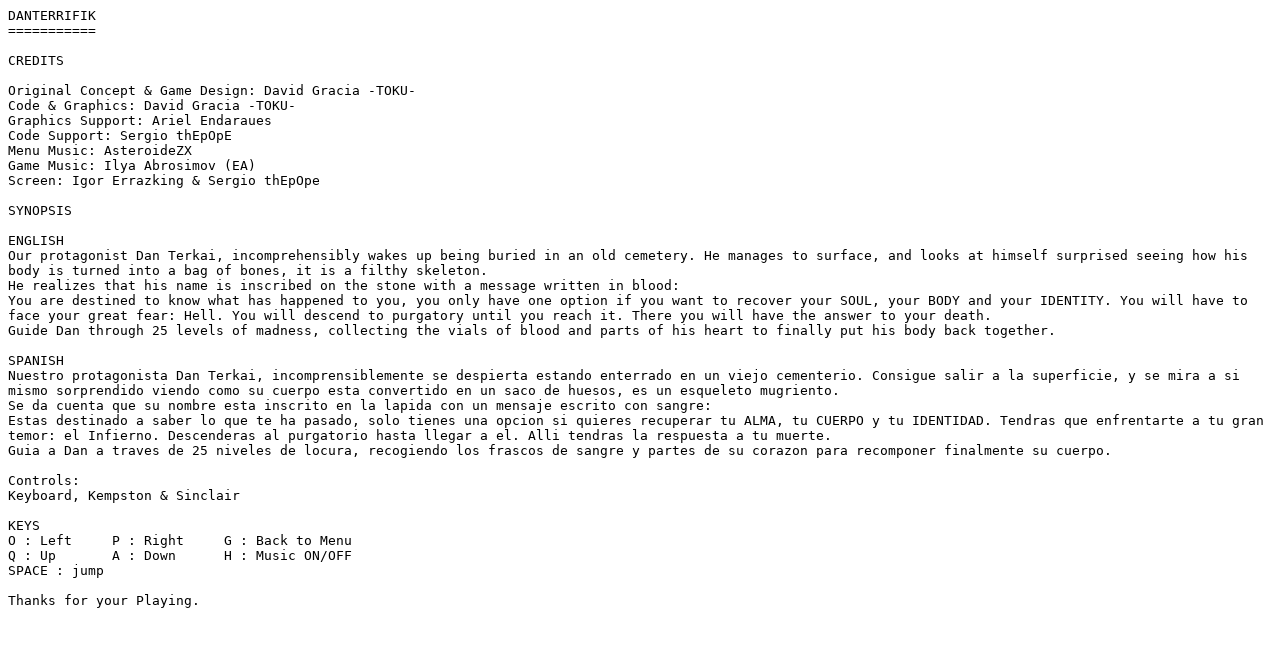

--- FILE ---
content_type: text/plain
request_url: https://games.speccy.cz/data/info/Danterrifik.txt
body_size: 1136
content:
DANTERRIFIK
===========

CREDITS

Original Concept & Game Design: David Gracia -TOKU-
Code & Graphics: David Gracia -TOKU-
Graphics Support: Ariel Endaraues
Code Support: Sergio thEpOpE
Menu Music: AsteroideZX
Game Music: Ilya Abrosimov (EA)
Screen: Igor Errazking & Sergio thEpOpe

SYNOPSIS

ENGLISH
Our protagonist Dan Terkai, incomprehensibly wakes up being buried in an old cemetery. He manages to surface, and looks at himself surprised seeing how his body is turned into a bag of bones, it is a filthy skeleton.
He realizes that his name is inscribed on the stone with a message written in blood:
You are destined to know what has happened to you, you only have one option if you want to recover your SOUL, your BODY and your IDENTITY. You will have to face your great fear: Hell. You will descend to purgatory until you reach it. There you will have the answer to your death.
Guide Dan through 25 levels of madness, collecting the vials of blood and parts of his heart to finally put his body back together.

SPANISH
Nuestro protagonista Dan Terkai, incomprensiblemente se despierta estando enterrado en un viejo cementerio. Consigue salir a la superficie, y se mira a si mismo sorprendido viendo como su cuerpo esta convertido en un saco de huesos, es un esqueleto mugriento.
Se da cuenta que su nombre esta inscrito en la lapida con un mensaje escrito con sangre:
Estas destinado a saber lo que te ha pasado, solo tienes una opcion si quieres recuperar tu ALMA, tu CUERPO y tu IDENTIDAD. Tendras que enfrentarte a tu gran temor: el Infierno. Descenderas al purgatorio hasta llegar a el. Alli tendras la respuesta a tu muerte.
Guia a Dan a traves de 25 niveles de locura, recogiendo los frascos de sangre y partes de su corazon para recomponer finalmente su cuerpo.

Controls:
Keyboard, Kempston & Sinclair

KEYS
O : Left     P : Right     G : Back to Menu
Q : Up       A : Down      H : Music ON/OFF
SPACE : jump

Thanks for your Playing.